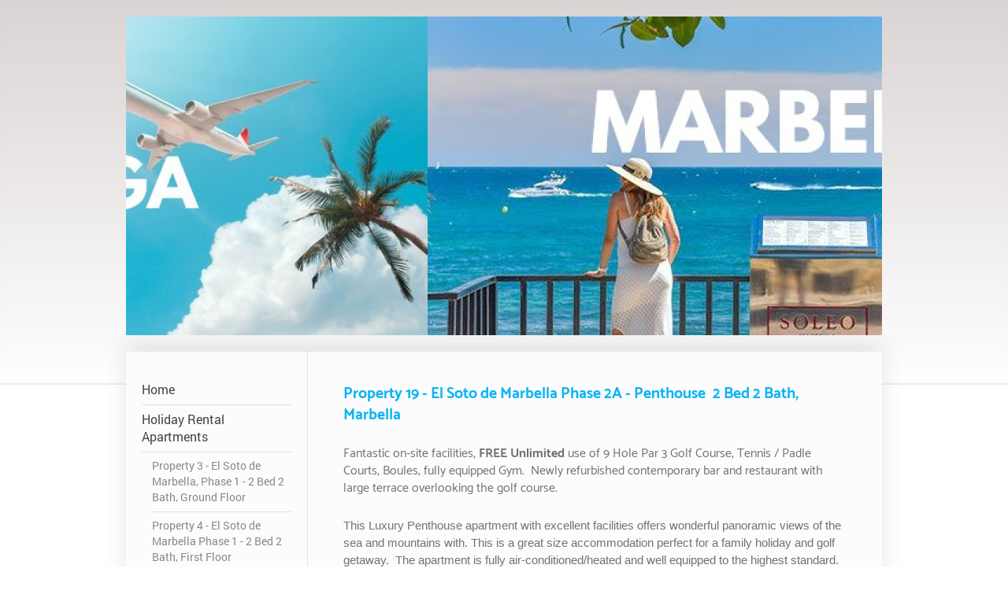

--- FILE ---
content_type: text/html; charset=UTF-8
request_url: https://www.bookpackandgo.com/holiday-rental-apartments/property-19-el-soto-de-marbella-phase-2a-2-bed-2-bath-penthouse/
body_size: 9151
content:
<!DOCTYPE html>
<html lang="en"  ><head prefix="og: http://ogp.me/ns# fb: http://ogp.me/ns/fb# business: http://ogp.me/ns/business#">
    <meta http-equiv="Content-Type" content="text/html; charset=utf-8"/>
    <meta name="generator" content="IONOS MyWebsite"/>
        
    <link rel="dns-prefetch" href="//cdn.website-start.de/"/>
    <link rel="dns-prefetch" href="//124.mod.mywebsite-editor.com"/>
    <link rel="dns-prefetch" href="https://124.sb.mywebsite-editor.com/"/>
    <link rel="shortcut icon" href="//cdn.website-start.de/favicon.ico"/>
        <title> - Property 19 - El Soto de Marbella Phase 2A - 2 Bed 2 Bath, Penthouse</title>
    <style type="text/css">@media screen and (max-device-width: 1024px) {.diyw a.switchViewWeb {display: inline !important;}}</style>
    <style type="text/css">@media screen and (min-device-width: 1024px) {
            .mediumScreenDisabled { display:block }
            .smallScreenDisabled { display:block }
        }
        @media screen and (max-device-width: 1024px) { .mediumScreenDisabled { display:none } }
        @media screen and (max-device-width: 568px) { .smallScreenDisabled { display:none } }
                @media screen and (min-width: 1024px) {
            .mobilepreview .mediumScreenDisabled { display:block }
            .mobilepreview .smallScreenDisabled { display:block }
        }
        @media screen and (max-width: 1024px) { .mobilepreview .mediumScreenDisabled { display:none } }
        @media screen and (max-width: 568px) { .mobilepreview .smallScreenDisabled { display:none } }</style>
    <meta name="viewport" content="width=device-width, initial-scale=1, maximum-scale=1, minimal-ui"/>

<meta name="format-detection" content="telephone=no"/>
        <meta name="keywords" content="Solutions, services, expertise, advice"/>
            <meta name="description" content="New page"/>
            <meta name="robots" content="index,follow"/>
        <link href="//cdn.website-start.de/templates/2040/style.css?1763478093678" rel="stylesheet" type="text/css"/>
    <link href="https://www.bookpackandgo.com/s/style/theming.css?1752490542" rel="stylesheet" type="text/css"/>
    <link href="//cdn.website-start.de/app/cdn/min/group/web.css?1763478093678" rel="stylesheet" type="text/css"/>
<link href="//cdn.website-start.de/app/cdn/min/moduleserver/css/en_GB/common,shoppingbasket?1763478093678" rel="stylesheet" type="text/css"/>
    <link href="//cdn.website-start.de/app/cdn/min/group/mobilenavigation.css?1763478093678" rel="stylesheet" type="text/css"/>
    <link href="https://124.sb.mywebsite-editor.com/app/logstate2-css.php?site=136289110&amp;t=1769022549" rel="stylesheet" type="text/css"/>

<script type="text/javascript">
    /* <![CDATA[ */
var stagingMode = '';
    /* ]]> */
</script>
<script src="https://124.sb.mywebsite-editor.com/app/logstate-js.php?site=136289110&amp;t=1769022549"></script>

    <link href="//cdn.website-start.de/templates/2040/print.css?1763478093678" rel="stylesheet" media="print" type="text/css"/>
    <script type="text/javascript">
    /* <![CDATA[ */
    var systemurl = 'https://124.sb.mywebsite-editor.com/';
    var webPath = '/';
    var proxyName = '';
    var webServerName = 'www.bookpackandgo.com';
    var sslServerUrl = 'https://www.bookpackandgo.com';
    var nonSslServerUrl = 'http://www.bookpackandgo.com';
    var webserverProtocol = 'http://';
    var nghScriptsUrlPrefix = '//124.mod.mywebsite-editor.com';
    var sessionNamespace = 'DIY_SB';
    var jimdoData = {
        cdnUrl:  '//cdn.website-start.de/',
        messages: {
            lightBox: {
    image : 'Image',
    of: 'of'
}

        },
        isTrial: 0,
        pageId: 319663    };
    var script_basisID = "136289110";

    diy = window.diy || {};
    diy.web = diy.web || {};

        diy.web.jsBaseUrl = "//cdn.website-start.de/s/build/";

    diy.context = diy.context || {};
    diy.context.type = diy.context.type || 'web';
    /* ]]> */
</script>

<script type="text/javascript" src="//cdn.website-start.de/app/cdn/min/group/web.js?1763478093678" crossorigin="anonymous"></script><script type="text/javascript" src="//cdn.website-start.de/s/build/web.bundle.js?1763478093678" crossorigin="anonymous"></script><script type="text/javascript" src="//cdn.website-start.de/app/cdn/min/group/mobilenavigation.js?1763478093678" crossorigin="anonymous"></script><script src="//cdn.website-start.de/app/cdn/min/moduleserver/js/en_GB/common,shoppingbasket?1763478093678"></script>
<script type="text/javascript" src="https://cdn.website-start.de/proxy/apps/static/resource/dependencies/"></script><script type="text/javascript">
                    if (typeof require !== 'undefined') {
                        require.config({
                            waitSeconds : 10,
                            baseUrl : 'https://cdn.website-start.de/proxy/apps/static/js/'
                        });
                    }
                </script><script type="text/javascript" src="//cdn.website-start.de/app/cdn/min/group/pfcsupport.js?1763478093678" crossorigin="anonymous"></script>    <meta property="og:type" content="business.business"/>
    <meta property="og:url" content="https://www.bookpackandgo.com/holiday-rental-apartments/property-19-el-soto-de-marbella-phase-2a-2-bed-2-bath-penthouse/"/>
    <meta property="og:title" content=" - Property 19 - El Soto de Marbella Phase 2A - 2 Bed 2 Bath, Penthouse"/>
            <meta property="og:description" content="New page"/>
                <meta property="og:image" content="https://www.bookpackandgo.com/s/img/emotionheader.jpg"/>
        <meta property="business:contact_data:country_name" content="United Kingdom"/>
    <meta property="business:contact_data:street_address" content="New Bank Rd 25"/>
    <meta property="business:contact_data:locality" content="Blackburn"/>
    
    <meta property="business:contact_data:email" content="michael@cuddia.com"/>
    <meta property="business:contact_data:postal_code" content="BB2 6JW"/>
    <meta property="business:contact_data:phone_number" content=" +44 207/1935631"/>
    
    
</head>


<body class="body   cc-pagemode-default diyfeNoSidebar diy-market-en_GB" data-pageid="319663" id="page-319663">
    
    <div class="diyw">
        <div class="diyweb diywebSingleNav">
	<div class="diywebContainer">
		<div class="diyfeMobileNav">
		
<nav id="diyfeMobileNav" class="diyfeCA diyfeCA1" role="navigation">
    <a title="Expand/collapse navigation">Expand/collapse navigation</a>
    <ul class="mainNav1"><li class=" hasSubNavigation"><a data-page-id="92093" href="https://www.bookpackandgo.com/" class=" level_1"><span>Home</span></a></li><li class="parent hasSubNavigation"><a data-page-id="92510" href="https://www.bookpackandgo.com/holiday-rental-apartments/" class="parent level_1"><span>Holiday Rental Apartments</span></a><span class="diyfeDropDownSubOpener">&nbsp;</span><div class="diyfeDropDownSubList diyfeCA diyfeCA1"><ul class="mainNav2"><li class=" hasSubNavigation"><a data-page-id="92557" href="https://www.bookpackandgo.com/holiday-rental-apartments/property-3-el-soto-de-marbella-phase-1-2-bed-2-bath-ground-floor/" class=" level_2"><span>Property 3 - El Soto de Marbella, Phase 1 - 2 Bed 2 Bath, Ground Floor</span></a></li><li class=" hasSubNavigation"><a data-page-id="92572" href="https://www.bookpackandgo.com/holiday-rental-apartments/property-4-el-soto-de-marbella-phase-1-2-bed-2-bath-first-floor/" class=" level_2"><span>Property 4 - El Soto de Marbella Phase 1 - 2 Bed 2 Bath, First Floor</span></a></li><li class=" hasSubNavigation"><a data-page-id="92515" href="https://www.bookpackandgo.com/holiday-rental-apartments/property-2-el-soto-de-marbella-phase-2-2-bed-2-bath-ground-floor/" class=" level_2"><span>Property 2 - El Soto de Marbella Phase 2 - 2 Bed 2 Bath, Ground Floor</span></a></li><li class=" hasSubNavigation"><a data-page-id="266941" href="https://www.bookpackandgo.com/holiday-rental-apartments/property-14-el-soto-de-marbella-phase-2-2-bed-2-bath-ground-floor/" class=" level_2"><span>Property 14 - El Soto de Marbella Phase 2 - 2 Bed 2 Bath, Ground Floor</span></a></li><li class=" hasSubNavigation"><a data-page-id="366264" href="https://www.bookpackandgo.com/holiday-rental-apartments/property-16-el-soto-de-marbella-phase-2-2-bed-2-bath-first-floor/" class=" level_2"><span>Property 16 - El Soto de Marbella Phase 2 - 2 Bed 2 Bath, First Floor</span></a></li><li class=" hasSubNavigation"><a data-page-id="359674" href="https://www.bookpackandgo.com/holiday-rental-apartments/property-17-el-soto-de-marbella-phase-2b-2-bed-2-bath-first-floor/" class=" level_2"><span>Property 17 - El Soto de Marbella Phase 2b - 2 Bed 2 Bath First Floor</span></a></li><li class="current hasSubNavigation"><a data-page-id="319663" href="https://www.bookpackandgo.com/holiday-rental-apartments/property-19-el-soto-de-marbella-phase-2a-2-bed-2-bath-penthouse/" class="current level_2"><span>Property 19 - El Soto de Marbella Phase 2A - 2 Bed 2 Bath, Penthouse</span></a></li><li class=" hasSubNavigation"><a data-page-id="365358" href="https://www.bookpackandgo.com/holiday-rental-apartments/property-20-el-soto-de-marbella-phase-2a-2-bed-2-bath-penthouse/" class=" level_2"><span>Property 20 - El Soto de Marbella Phase 2A - 2 Bed 2 Bath Penthouse</span></a></li><li class=" hasSubNavigation"><a data-page-id="92575" href="https://www.bookpackandgo.com/holiday-rental-apartments/property-7-la-cala-hills-2-bed-2-bath-first-floor/" class=" level_2"><span>Property 7 - La Cala Hills 2 Bed 2 Bath, First Floor</span></a></li><li class=" hasSubNavigation"><a data-page-id="92578" href="https://www.bookpackandgo.com/holiday-rental-apartments/property-10-fairways-carib-playa-3-bed-2-bath-ground-floor/" class=" level_2"><span>Property 10 - Fairways Carib Playa 3 Bed, 2 Bath, Ground Floor</span></a></li><li class=" hasSubNavigation"><a data-page-id="92579" href="https://www.bookpackandgo.com/holiday-rental-apartments/property-11-soto-de-la-quinta-3-bed-2-5-bath-duplex/" class=" level_2"><span>Property 11 - Soto de La Quinta 3 Bed, 2.5 Bath Duplex</span></a></li></ul></div></li><li class=" hasSubNavigation"><a data-page-id="358512" href="https://www.bookpackandgo.com/special-offers/" class=" level_1"><span>Special Offers</span></a></li><li class=" hasSubNavigation"><a data-page-id="357367" href="https://www.bookpackandgo.com/contact-us/" class=" level_1"><span>Contact Us</span></a></li><li class=" hasSubNavigation"><a data-page-id="357368" href="https://www.bookpackandgo.com/holiday-reservation-form/" class=" level_1"><span>Holiday Reservation Form</span></a></li><li class=" hasSubNavigation"><a data-page-id="357395" href="https://www.bookpackandgo.com/tourist-attractions/" class=" level_1"><span>Tourist Attractions</span></a></li><li class=" hasSubNavigation"><a data-page-id="357404" href="https://www.bookpackandgo.com/golfing/" class=" level_1"><span>Golfing</span></a></li><li class=" hasSubNavigation"><a data-page-id="357421" href="https://www.bookpackandgo.com/about-us/" class=" level_1"><span>About Us</span></a><span class="diyfeDropDownSubOpener">&nbsp;</span><div class="diyfeDropDownSubList diyfeCA diyfeCA1"><ul class="mainNav2"><li class=" hasSubNavigation"><a data-page-id="357424" href="https://www.bookpackandgo.com/about-us/cancellation-refund-policy/" class=" level_2"><span>Cancellation/Refund Policy</span></a></li><li class=" hasSubNavigation"><a data-page-id="357429" href="https://www.bookpackandgo.com/about-us/legal-notice/" class=" level_2"><span>Legal Notice</span></a></li></ul></div></li><li class=" hasSubNavigation"><a data-page-id="358127" href="https://www.bookpackandgo.com/write-a-review/" class=" level_1"><span>Write a Review</span></a></li></ul></nav>
	</div>
		<div class="diywebEmotionHeader diyfeCA diyfeCA2">
			<div class="diywebLiveArea">
				
<style type="text/css" media="all">
.diyw div#emotion-header {
        max-width: 960px;
        max-height: 405px;
        }

.diyw div#emotion-header-title-bg {
    left: 0%;
    top: 20%;
    width: 100%;
    height: 100%;

    background-color: #0231f9;
    opacity: 0.74;
    filter: alpha(opacity = 73.7);
    display: none;}
.diyw img#emotion-header-logo {
    left: 1.00%;
    top: 0.00%;
    background: transparent;
                border: none;
        padding: 0px;
                display: none;
    }

.diyw div#emotion-header strong#emotion-header-title {
    left: 5%;
    top: 20%;
    color: #c90509;
        font: italic bold 30px/120% Verdana, Geneva, sans-serif;
}

.diyw div#emotion-no-bg-container{
    max-height: 405px;
}

.diyw div#emotion-no-bg-container .emotion-no-bg-height {
    margin-top: 42.19%;
}
</style>
<div id="emotion-header" data-action="loadView" data-params="active" data-imagescount="7">
            <img src="https://www.bookpackandgo.com/s/img/emotionheader.jpg?1674994911.960px.405px" id="emotion-header-img" alt=""/>
            
        <div id="ehSlideshowPlaceholder">
            <div id="ehSlideShow">
                <div class="slide-container">
                                        <div style="background-color: #">
                            <img src="https://www.bookpackandgo.com/s/img/emotionheader.jpg?1674994911.960px.405px" alt=""/>
                        </div>
                                    </div>
            </div>
        </div>


        <script type="text/javascript">
        //<![CDATA[
                diy.module.emotionHeader.slideShow.init({ slides: [{"url":"https:\/\/www.bookpackandgo.com\/s\/img\/emotionheader.jpg?1674994911.960px.405px","image_alt":"","bgColor":"#"},{"url":"https:\/\/www.bookpackandgo.com\/s\/img\/emotionheader_1.jpg?1674994911.960px.405px","image_alt":"","bgColor":"#"},{"url":"https:\/\/www.bookpackandgo.com\/s\/img\/emotionheader_2.jpg?1674994911.960px.405px","image_alt":"","bgColor":"#"},{"url":"https:\/\/www.bookpackandgo.com\/s\/img\/emotionheader_3.png?1674994911.960px.405px","image_alt":"","bgColor":"#"},{"url":"https:\/\/www.bookpackandgo.com\/s\/img\/emotionheader_4.jpg?1674994911.960px.405px","image_alt":"","bgColor":"#"},{"url":"https:\/\/www.bookpackandgo.com\/s\/img\/emotionheader_5.jpg?1674994911.960px.405px","image_alt":"","bgColor":"#"},{"url":"https:\/\/www.bookpackandgo.com\/s\/img\/emotionheader_6.jpg?1674994911.960px.405px","image_alt":"","bgColor":"#"}] });
        //]]>
        </script>

    
            
        
            
    
            <strong id="emotion-header-title" style="text-align: center"></strong>
                    <div class="notranslate">
                <svg xmlns="http://www.w3.org/2000/svg" version="1.1" id="emotion-header-title-svg" viewBox="0 0 960 405" preserveAspectRatio="xMinYMin meet"><text style="font-family:Verdana, Geneva, sans-serif;font-size:30px;font-style:italic;font-weight:bold;fill:#c90509;line-height:1.2em;"><tspan x="50%" style="text-anchor: middle" dy="0.95em"> </tspan></text></svg>
            </div>
            
    
    <script type="text/javascript">
    //<![CDATA[
    (function ($) {
        function enableSvgTitle() {
                        var titleSvg = $('svg#emotion-header-title-svg'),
                titleHtml = $('#emotion-header-title'),
                emoWidthAbs = 960,
                emoHeightAbs = 405,
                offsetParent,
                titlePosition,
                svgBoxWidth,
                svgBoxHeight;

                        if (titleSvg.length && titleHtml.length) {
                offsetParent = titleHtml.offsetParent();
                titlePosition = titleHtml.position();
                svgBoxWidth = titleHtml.width();
                svgBoxHeight = titleHtml.height();

                                titleSvg.get(0).setAttribute('viewBox', '0 0 ' + svgBoxWidth + ' ' + svgBoxHeight);
                titleSvg.css({
                   left: Math.roundTo(100 * titlePosition.left / offsetParent.width(), 3) + '%',
                   top: Math.roundTo(100 * titlePosition.top / offsetParent.height(), 3) + '%',
                   width: Math.roundTo(100 * svgBoxWidth / emoWidthAbs, 3) + '%',
                   height: Math.roundTo(100 * svgBoxHeight / emoHeightAbs, 3) + '%'
                });

                titleHtml.css('visibility','hidden');
                titleSvg.css('visibility','visible');
            }
        }

        
            var posFunc = function($, overrideSize) {
                var elems = [], containerWidth, containerHeight;
                                    elems.push({
                        selector: '#emotion-header-title',
                        overrideSize: true,
                        horPos: 43.81,
                        vertPos: 87.23                    });
                    lastTitleWidth = $('#emotion-header-title').width();
                                                elems.push({
                    selector: '#emotion-header-title-bg',
                    horPos: 0,
                    vertPos: 26.06                });
                                
                containerWidth = parseInt('960');
                containerHeight = parseInt('405');

                for (var i = 0; i < elems.length; ++i) {
                    var el = elems[i],
                        $el = $(el.selector),
                        pos = {
                            left: el.horPos,
                            top: el.vertPos
                        };
                    if (!$el.length) continue;
                    var anchorPos = $el.anchorPosition();
                    anchorPos.$container = $('#emotion-header');

                    if (overrideSize === true || el.overrideSize === true) {
                        anchorPos.setContainerSize(containerWidth, containerHeight);
                    } else {
                        anchorPos.setContainerSize(null, null);
                    }

                    var pxPos = anchorPos.fromAnchorPosition(pos),
                        pcPos = anchorPos.toPercentPosition(pxPos);

                    var elPos = {};
                    if (!isNaN(parseFloat(pcPos.top)) && isFinite(pcPos.top)) {
                        elPos.top = pcPos.top + '%';
                    }
                    if (!isNaN(parseFloat(pcPos.left)) && isFinite(pcPos.left)) {
                        elPos.left = pcPos.left + '%';
                    }
                    $el.css(elPos);
                }

                // switch to svg title
                enableSvgTitle();
            };

                        var $emotionImg = jQuery('#emotion-header-img');
            if ($emotionImg.length > 0) {
                // first position the element based on stored size
                posFunc(jQuery, true);

                // trigger reposition using the real size when the element is loaded
                var ehLoadEvTriggered = false;
                $emotionImg.one('load', function(){
                    posFunc(jQuery);
                    ehLoadEvTriggered = true;
                                        diy.module.emotionHeader.slideShow.start();
                                    }).each(function() {
                                        if(this.complete || typeof this.complete === 'undefined') {
                        jQuery(this).load();
                    }
                });

                                noLoadTriggeredTimeoutId = setTimeout(function() {
                    if (!ehLoadEvTriggered) {
                        posFunc(jQuery);
                    }
                    window.clearTimeout(noLoadTriggeredTimeoutId)
                }, 5000);//after 5 seconds
            } else {
                jQuery(function(){
                    posFunc(jQuery);
                });
            }

                        if (jQuery.isBrowser && jQuery.isBrowser.ie8) {
                var longTitleRepositionCalls = 0;
                longTitleRepositionInterval = setInterval(function() {
                    if (lastTitleWidth > 0 && lastTitleWidth != jQuery('#emotion-header-title').width()) {
                        posFunc(jQuery);
                    }
                    longTitleRepositionCalls++;
                    // try this for 5 seconds
                    if (longTitleRepositionCalls === 5) {
                        window.clearInterval(longTitleRepositionInterval);
                    }
                }, 1000);//each 1 second
            }

            }(jQuery));
    //]]>
    </script>

    </div>

			</div>
		</div>
		<div class="diywebContent">
			<div class="diywebLiveArea diyfeCA diyfeCA1">
				<div class="diywebNav diywebNav123">
					<div class="diywebGutter">
						<div class="webnavigation"><ul id="mainNav1" class="mainNav1"><li class="navTopItemGroup_1"><a data-page-id="92093" href="https://www.bookpackandgo.com/" class="level_1"><span>Home</span></a></li><li class="navTopItemGroup_2"><a data-page-id="92510" href="https://www.bookpackandgo.com/holiday-rental-apartments/" class="parent level_1"><span>Holiday Rental Apartments</span></a></li><li><ul id="mainNav2" class="mainNav2"><li class="navTopItemGroup_2"><a data-page-id="92557" href="https://www.bookpackandgo.com/holiday-rental-apartments/property-3-el-soto-de-marbella-phase-1-2-bed-2-bath-ground-floor/" class="level_2"><span>Property 3 - El Soto de Marbella, Phase 1 - 2 Bed 2 Bath, Ground Floor</span></a></li><li class="navTopItemGroup_2"><a data-page-id="92572" href="https://www.bookpackandgo.com/holiday-rental-apartments/property-4-el-soto-de-marbella-phase-1-2-bed-2-bath-first-floor/" class="level_2"><span>Property 4 - El Soto de Marbella Phase 1 - 2 Bed 2 Bath, First Floor</span></a></li><li class="navTopItemGroup_2"><a data-page-id="92515" href="https://www.bookpackandgo.com/holiday-rental-apartments/property-2-el-soto-de-marbella-phase-2-2-bed-2-bath-ground-floor/" class="level_2"><span>Property 2 - El Soto de Marbella Phase 2 - 2 Bed 2 Bath, Ground Floor</span></a></li><li class="navTopItemGroup_2"><a data-page-id="266941" href="https://www.bookpackandgo.com/holiday-rental-apartments/property-14-el-soto-de-marbella-phase-2-2-bed-2-bath-ground-floor/" class="level_2"><span>Property 14 - El Soto de Marbella Phase 2 - 2 Bed 2 Bath, Ground Floor</span></a></li><li class="navTopItemGroup_2"><a data-page-id="366264" href="https://www.bookpackandgo.com/holiday-rental-apartments/property-16-el-soto-de-marbella-phase-2-2-bed-2-bath-first-floor/" class="level_2"><span>Property 16 - El Soto de Marbella Phase 2 - 2 Bed 2 Bath, First Floor</span></a></li><li class="navTopItemGroup_2"><a data-page-id="359674" href="https://www.bookpackandgo.com/holiday-rental-apartments/property-17-el-soto-de-marbella-phase-2b-2-bed-2-bath-first-floor/" class="level_2"><span>Property 17 - El Soto de Marbella Phase 2b - 2 Bed 2 Bath First Floor</span></a></li><li class="navTopItemGroup_2"><a data-page-id="319663" href="https://www.bookpackandgo.com/holiday-rental-apartments/property-19-el-soto-de-marbella-phase-2a-2-bed-2-bath-penthouse/" class="current level_2"><span>Property 19 - El Soto de Marbella Phase 2A - 2 Bed 2 Bath, Penthouse</span></a></li><li class="navTopItemGroup_2"><a data-page-id="365358" href="https://www.bookpackandgo.com/holiday-rental-apartments/property-20-el-soto-de-marbella-phase-2a-2-bed-2-bath-penthouse/" class="level_2"><span>Property 20 - El Soto de Marbella Phase 2A - 2 Bed 2 Bath Penthouse</span></a></li><li class="navTopItemGroup_2"><a data-page-id="92575" href="https://www.bookpackandgo.com/holiday-rental-apartments/property-7-la-cala-hills-2-bed-2-bath-first-floor/" class="level_2"><span>Property 7 - La Cala Hills 2 Bed 2 Bath, First Floor</span></a></li><li class="navTopItemGroup_2"><a data-page-id="92578" href="https://www.bookpackandgo.com/holiday-rental-apartments/property-10-fairways-carib-playa-3-bed-2-bath-ground-floor/" class="level_2"><span>Property 10 - Fairways Carib Playa 3 Bed, 2 Bath, Ground Floor</span></a></li><li class="navTopItemGroup_2"><a data-page-id="92579" href="https://www.bookpackandgo.com/holiday-rental-apartments/property-11-soto-de-la-quinta-3-bed-2-5-bath-duplex/" class="level_2"><span>Property 11 - Soto de La Quinta 3 Bed, 2.5 Bath Duplex</span></a></li></ul></li><li class="navTopItemGroup_3"><a data-page-id="358512" href="https://www.bookpackandgo.com/special-offers/" class="level_1"><span>Special Offers</span></a></li><li class="navTopItemGroup_4"><a data-page-id="357367" href="https://www.bookpackandgo.com/contact-us/" class="level_1"><span>Contact Us</span></a></li><li class="navTopItemGroup_5"><a data-page-id="357368" href="https://www.bookpackandgo.com/holiday-reservation-form/" class="level_1"><span>Holiday Reservation Form</span></a></li><li class="navTopItemGroup_6"><a data-page-id="357395" href="https://www.bookpackandgo.com/tourist-attractions/" class="level_1"><span>Tourist Attractions</span></a></li><li class="navTopItemGroup_7"><a data-page-id="357404" href="https://www.bookpackandgo.com/golfing/" class="level_1"><span>Golfing</span></a></li><li class="navTopItemGroup_8"><a data-page-id="357421" href="https://www.bookpackandgo.com/about-us/" class="level_1"><span>About Us</span></a></li><li class="navTopItemGroup_9"><a data-page-id="358127" href="https://www.bookpackandgo.com/write-a-review/" class="level_1"><span>Write a Review</span></a></li></ul></div>
					</div>
				</div>
				<div class="diywebMain">
					<div class="diywebGutter">
						
        <div id="content_area">
        	<div id="content_start"></div>
        	
        
        <div id="matrix_797407" class="sortable-matrix" data-matrixId="797407"><div class="n module-type-header diyfeLiveArea "> <h1><span class="diyfeDecoration">Property 19 - El Soto de Marbella Phase 2A - Penthouse  2 Bed 2 Bath, Marbella</span></h1> </div><div class="n module-type-text diyfeLiveArea "> <p><span style="font-size:16px;">Fantastic on-site facilities, <strong>FREE Unlimited</strong> use of 9 Hole Par 3 Golf Course, Tennis / Padle Courts, Boules, fully equipped Gym.  Newly
refurbished contemporary bar and restaurant with large terrace overlooking the golf course.</span></p> </div><div class="n module-type-text diyfeLiveArea "> <p><span style="font-family:arial,sans-serif;"><span style="font-size:11.5pt;">This Luxury Penthouse apartment with excellent facilities offers wonderful panoramic views of the sea and mountains
with. This is a great size accommodation perfect for a family holiday and golf getaway.  The apartment is fully air-conditioned/heated and well equipped to the highest
standard.</span></span></p> </div><div class="n module-type-matrix diyfeLiveArea "> 

<div class="diyfeModGridGroup diyfeModGrid3">
            <div class="diyfeModGridElement diyfeModGridCol33">
            <div class="diyfeModGridContent">
                <div id="matrix_879376" class="sortable-matrix-child" data-matrixId="879376"><div class="n module-type-imageSubtitle diyfeLiveArea "> <div class="clearover imageSubtitle imageFitWidth" id="imageSubtitle-11785215">
    <div class="align-container align-left" style="max-width: 900px">
        <a class="imagewrapper" href="https://www.bookpackandgo.com/s/cc_images/teaserbox_15083592.jpg?t=1614080253" rel="lightbox[11785215]">
            <img id="image_15083592" src="https://www.bookpackandgo.com/s/cc_images/cache_15083592.jpg?t=1614080253" alt="" style="max-width: 900px; height:auto"/>
        </a>

        
    </div>

</div>

<script type="text/javascript">
//<![CDATA[
jQuery(function($) {
    var $target = $('#imageSubtitle-11785215');

    if ($.fn.swipebox && Modernizr.touch) {
        $target
            .find('a[rel*="lightbox"]')
            .addClass('swipebox')
            .swipebox();
    } else {
        $target.tinyLightbox({
            item: 'a[rel*="lightbox"]',
            cycle: false,
            hideNavigation: true
        });
    }
});
//]]>
</script>
 </div><div class="n module-type-header diyfeLiveArea "> <h2><span class="diyfeDecoration">Swimming Pool</span></h2> </div><div class="n module-type-hr diyfeLiveArea "> <div style="padding: 0px 0px">
    <div class="hr"></div>
</div>
 </div><div class="n module-type-text diyfeLiveArea "> <p><span style="color:#666666;"><span style="background:white;"><span style="font-family:arial,sans-serif;"><span style="font-size:11.5pt;">2 communal Pools set in semi -tropical lush garden areas
with free sun loungers and parasols. </span></span></span></span><span style="background-color:#ffffff;"><span style="font-size:15.3333px;"><span style="font-family:arial,sans-serif;"><span style="color:#666666;">This development has 24 hour security and free secure underground car parking with lift access.</span></span></span></span></p> </div></div>            </div>
        </div>
            <div class="diyfeModGridElement diyfeModGridCol33">
            <div class="diyfeModGridContent">
                <div id="matrix_879377" class="sortable-matrix-child" data-matrixId="879377"><div class="n module-type-imageSubtitle diyfeLiveArea "> <div class="clearover imageSubtitle imageFitWidth" id="imageSubtitle-11785219">
    <div class="align-container align-left" style="max-width: 900px">
        <a class="imagewrapper" href="https://www.bookpackandgo.com/s/cc_images/teaserbox_15083593.JPG?t=1735641598" rel="lightbox[11785219]">
            <img id="image_15083593" src="https://www.bookpackandgo.com/s/cc_images/cache_15083593.JPG?t=1735641598" alt="" style="max-width: 900px; height:auto"/>
        </a>

        
    </div>

</div>

<script type="text/javascript">
//<![CDATA[
jQuery(function($) {
    var $target = $('#imageSubtitle-11785219');

    if ($.fn.swipebox && Modernizr.touch) {
        $target
            .find('a[rel*="lightbox"]')
            .addClass('swipebox')
            .swipebox();
    } else {
        $target.tinyLightbox({
            item: 'a[rel*="lightbox"]',
            cycle: false,
            hideNavigation: true
        });
    }
});
//]]>
</script>
 </div><div class="n module-type-header diyfeLiveArea "> <h2><span class="diyfeDecoration">Spacious Living Room</span></h2> </div><div class="n module-type-hr diyfeLiveArea "> <div style="padding: 0px 0px">
    <div class="hr"></div>
</div>
 </div><div class="n module-type-text diyfeLiveArea "> <p><span style="color:#666666;"><span style="background:white;"><span style="font-family:arial,sans-serif;"><span style="font-size:11.5pt;">Spacious living and dining room with large smart TV. Fast
Wi-Fi Internet.</span></span></span> <span style="background:white;"><span style="font-family:arial,sans-serif;"><span style="font-size:11.5pt;">Well equipped kitchen and utility
room.</span></span></span></span><span style="font-size:15.3333px;"><span style="font-family:arial,sans-serif;">.</span></span></p> </div></div>            </div>
        </div>
            <div class="diyfeModGridElement diyfeModGridCol33">
            <div class="diyfeModGridContent">
                <div id="matrix_879378" class="sortable-matrix-child" data-matrixId="879378"><div class="n module-type-imageSubtitle diyfeLiveArea "> <div class="clearover imageSubtitle imageFitWidth" id="imageSubtitle-11785223">
    <div class="align-container align-left" style="max-width: 900px">
        <a class="imagewrapper" href="https://www.bookpackandgo.com/s/cc_images/teaserbox_15083594.JPG?t=1735641617" rel="lightbox[11785223]">
            <img id="image_15083594" src="https://www.bookpackandgo.com/s/cc_images/cache_15083594.JPG?t=1735641617" alt="" style="max-width: 900px; height:auto"/>
        </a>

        
    </div>

</div>

<script type="text/javascript">
//<![CDATA[
jQuery(function($) {
    var $target = $('#imageSubtitle-11785223');

    if ($.fn.swipebox && Modernizr.touch) {
        $target
            .find('a[rel*="lightbox"]')
            .addClass('swipebox')
            .swipebox();
    } else {
        $target.tinyLightbox({
            item: 'a[rel*="lightbox"]',
            cycle: false,
            hideNavigation: true
        });
    }
});
//]]>
</script>
 </div><div class="n module-type-header diyfeLiveArea "> <h2><span class="diyfeDecoration">Master Bedroom</span></h2> </div><div class="n module-type-hr diyfeLiveArea "> <div style="padding: 0px 0px">
    <div class="hr"></div>
</div>
 </div><div class="n module-type-text diyfeLiveArea "> <p><span style="font-family:arial,sans-serif;"><span style="font-size:11.5pt;">Large master bedroom with king bed, fitted wardrobes and safe deposit box.  Patio doors leading onto large sunny
terrace.  E</span></span><span style="font-size:14px;"><span style="font-family:arial,sans-serif;"><span style="color:#666666;">lectronic security shutters to all
windows.</span></span></span></p> </div></div>            </div>
        </div>
        <div style="clear: both;"></div>
</div>
 </div><div class="n module-type-matrix diyfeLiveArea "> 

<div class="diyfeModGridGroup diyfeModGrid3">
            <div class="diyfeModGridElement diyfeModGridCol33">
            <div class="diyfeModGridContent">
                <div id="matrix_879379" class="sortable-matrix-child" data-matrixId="879379"><div class="n module-type-imageSubtitle diyfeLiveArea "> <div class="clearover imageSubtitle imageFitWidth" id="imageSubtitle-11785228">
    <div class="align-container align-left" style="max-width: 900px">
        <a class="imagewrapper" href="https://www.bookpackandgo.com/s/cc_images/teaserbox_15083595.JPG?t=1735641644" rel="lightbox[11785228]">
            <img id="image_15083595" src="https://www.bookpackandgo.com/s/cc_images/cache_15083595.JPG?t=1735641644" alt="" style="max-width: 900px; height:auto"/>
        </a>

        
    </div>

</div>

<script type="text/javascript">
//<![CDATA[
jQuery(function($) {
    var $target = $('#imageSubtitle-11785228');

    if ($.fn.swipebox && Modernizr.touch) {
        $target
            .find('a[rel*="lightbox"]')
            .addClass('swipebox')
            .swipebox();
    } else {
        $target.tinyLightbox({
            item: 'a[rel*="lightbox"]',
            cycle: false,
            hideNavigation: true
        });
    }
});
//]]>
</script>
 </div><div class="n module-type-header diyfeLiveArea "> <h2><span class="diyfeDecoration">Ensuite Bathroom</span></h2> </div><div class="n module-type-hr diyfeLiveArea "> <div style="padding: 0px 0px">
    <div class="hr"></div>
</div>
 </div><div class="n module-type-text diyfeLiveArea "> <p><span style="font-size:16px;">Luxury 5 piece en-suite bathroom to the master bedroom.</span></p> </div></div>            </div>
        </div>
            <div class="diyfeModGridElement diyfeModGridCol33">
            <div class="diyfeModGridContent">
                <div id="matrix_879380" class="sortable-matrix-child" data-matrixId="879380"><div class="n module-type-imageSubtitle diyfeLiveArea "> <div class="clearover imageSubtitle imageFitWidth" id="imageSubtitle-11785232">
    <div class="align-container align-left" style="max-width: 900px">
        <a class="imagewrapper" href="https://www.bookpackandgo.com/s/cc_images/teaserbox_16668412.JPG?t=1735641664" rel="lightbox[11785232]">
            <img id="image_16668412" src="https://www.bookpackandgo.com/s/cc_images/cache_16668412.JPG?t=1735641664" alt="" style="max-width: 900px; height:auto"/>
        </a>

        
    </div>

</div>

<script type="text/javascript">
//<![CDATA[
jQuery(function($) {
    var $target = $('#imageSubtitle-11785232');

    if ($.fn.swipebox && Modernizr.touch) {
        $target
            .find('a[rel*="lightbox"]')
            .addClass('swipebox')
            .swipebox();
    } else {
        $target.tinyLightbox({
            item: 'a[rel*="lightbox"]',
            cycle: false,
            hideNavigation: true
        });
    }
});
//]]>
</script>
 </div><div class="n module-type-header diyfeLiveArea "> <h2><span class="diyfeDecoration">Second Bedroom</span></h2> </div><div class="n module-type-hr diyfeLiveArea "> <div style="padding: 0px 0px">
    <div class="hr"></div>
</div>
 </div><div class="n module-type-text diyfeLiveArea "> <p>S<span style="font-family:arial,sans-serif;"><span style="font-size:11.5pt;">econd bedroom is twin with fitted wardrobes and a seperate family bathroom - 4 piece with walk in
shower.</span></span></p> </div></div>            </div>
        </div>
            <div class="diyfeModGridElement diyfeModGridCol33">
            <div class="diyfeModGridContent">
                <div id="matrix_879381" class="sortable-matrix-child" data-matrixId="879381"><div class="n module-type-imageSubtitle diyfeLiveArea "> <div class="clearover imageSubtitle imageFitWidth" id="imageSubtitle-11785236">
    <div class="align-container align-left" style="max-width: 900px">
        <a class="imagewrapper" href="https://www.bookpackandgo.com/s/cc_images/teaserbox_15083597.JPG?t=1735641687" rel="lightbox[11785236]">
            <img id="image_15083597" src="https://www.bookpackandgo.com/s/cc_images/cache_15083597.JPG?t=1735641687" alt="" style="max-width: 900px; height:auto"/>
        </a>

        
    </div>

</div>

<script type="text/javascript">
//<![CDATA[
jQuery(function($) {
    var $target = $('#imageSubtitle-11785236');

    if ($.fn.swipebox && Modernizr.touch) {
        $target
            .find('a[rel*="lightbox"]')
            .addClass('swipebox')
            .swipebox();
    } else {
        $target.tinyLightbox({
            item: 'a[rel*="lightbox"]',
            cycle: false,
            hideNavigation: true
        });
    }
});
//]]>
</script>
 </div><div class="n module-type-header diyfeLiveArea "> <h2><span class="diyfeDecoration">Large Terrace</span></h2> </div><div class="n module-type-hr diyfeLiveArea "> <div style="padding: 0px 0px">
    <div class="hr"></div>
</div>
 </div><div class="n module-type-text diyfeLiveArea "> <p>L<span style="font-family:arial,sans-serif;"><span style="font-size:11.5pt;">arge sunny terrace with Al Fresco dining for 6. Wonderful</span></span></p>
<p><span style="font-family:arial,sans-serif;"><span style="font-size:11.5pt;">panoramic views of the sea and mountains. </span></span></p> </div></div>            </div>
        </div>
        <div style="clear: both;"></div>
</div>
 </div><div class="n module-type-gallery diyfeLiveArea "> <div class="ccgalerie slideshow clearover" id="slideshow-gallery-9070549" data-jsclass="GallerySlideshow" data-jsoptions="effect: 'random',changeTime: 5000,maxHeight: '320px',navigation: true,startPaused: false">

    <div class="thumb_pro1">
    	<div class="innerthumbnail">
    		<a href="https://www.bookpackandgo.com/s/cc_images/cache_18619169.jpg" data-is-image="true" target="_blank">    			<img data-width="1024" data-height="768" src="https://www.bookpackandgo.com/s/cc_images/thumb_18619169.jpg"/>
    		</a>    	</div>
    </div>
        <div class="thumb_pro1">
    	<div class="innerthumbnail">
    		<a href="https://www.bookpackandgo.com/s/cc_images/cache_18619170.jpg" data-is-image="true" target="_blank">    			<img data-width="768" data-height="768" src="https://www.bookpackandgo.com/s/cc_images/thumb_18619170.jpg"/>
    		</a>    	</div>
    </div>
        <div class="thumb_pro1">
    	<div class="innerthumbnail">
    		<a href="https://www.bookpackandgo.com/s/cc_images/cache_18619171.JPG" data-is-image="true" target="_blank">    			<img data-width="1024" data-height="768" src="https://www.bookpackandgo.com/s/cc_images/thumb_18619171.JPG"/>
    		</a>    	</div>
    </div>
        <div class="thumb_pro1">
    	<div class="innerthumbnail">
    		<a href="https://www.bookpackandgo.com/s/cc_images/cache_18619172.JPG" data-is-image="true" target="_blank">    			<img data-width="1024" data-height="768" src="https://www.bookpackandgo.com/s/cc_images/thumb_18619172.JPG"/>
    		</a>    	</div>
    </div>
        <div class="thumb_pro1">
    	<div class="innerthumbnail">
    		<a href="https://www.bookpackandgo.com/s/cc_images/cache_18619173.JPG" data-is-image="true" target="_blank">    			<img data-width="1024" data-height="768" src="https://www.bookpackandgo.com/s/cc_images/thumb_18619173.JPG"/>
    		</a>    	</div>
    </div>
        <div class="thumb_pro1">
    	<div class="innerthumbnail">
    		<a href="https://www.bookpackandgo.com/s/cc_images/cache_18619174.JPG" data-is-image="true" target="_blank">    			<img data-width="1024" data-height="768" src="https://www.bookpackandgo.com/s/cc_images/thumb_18619174.JPG"/>
    		</a>    	</div>
    </div>
        <div class="thumb_pro1">
    	<div class="innerthumbnail">
    		<a href="https://www.bookpackandgo.com/s/cc_images/cache_18619175.JPG" data-is-image="true" target="_blank">    			<img data-width="1024" data-height="768" src="https://www.bookpackandgo.com/s/cc_images/thumb_18619175.JPG"/>
    		</a>    	</div>
    </div>
        <div class="thumb_pro1">
    	<div class="innerthumbnail">
    		<a href="https://www.bookpackandgo.com/s/cc_images/cache_18619176.JPG" data-is-image="true" target="_blank">    			<img data-width="1024" data-height="768" src="https://www.bookpackandgo.com/s/cc_images/thumb_18619176.JPG"/>
    		</a>    	</div>
    </div>
        <div class="thumb_pro1">
    	<div class="innerthumbnail">
    		<a href="https://www.bookpackandgo.com/s/cc_images/cache_18619177.JPG" data-is-image="true" target="_blank">    			<img data-width="1024" data-height="768" src="https://www.bookpackandgo.com/s/cc_images/thumb_18619177.JPG"/>
    		</a>    	</div>
    </div>
        <div class="thumb_pro1">
    	<div class="innerthumbnail">
    		<a href="https://www.bookpackandgo.com/s/cc_images/cache_18619178.JPG" data-is-image="true" target="_blank">    			<img data-width="1024" data-height="768" src="https://www.bookpackandgo.com/s/cc_images/thumb_18619178.JPG"/>
    		</a>    	</div>
    </div>
        <div class="thumb_pro1">
    	<div class="innerthumbnail">
    		<a href="https://www.bookpackandgo.com/s/cc_images/cache_18619179.JPG" data-is-image="true" target="_blank">    			<img data-width="1024" data-height="768" src="https://www.bookpackandgo.com/s/cc_images/thumb_18619179.JPG"/>
    		</a>    	</div>
    </div>
        <div class="thumb_pro1">
    	<div class="innerthumbnail">
    		<a href="https://www.bookpackandgo.com/s/cc_images/cache_18619180.JPG" data-is-image="true" target="_blank">    			<img data-width="1024" data-height="768" src="https://www.bookpackandgo.com/s/cc_images/thumb_18619180.JPG"/>
    		</a>    	</div>
    </div>
        <div class="thumb_pro1">
    	<div class="innerthumbnail">
    		<a href="https://www.bookpackandgo.com/s/cc_images/cache_18619181.JPG" data-is-image="true" target="_blank">    			<img data-width="576" data-height="768" src="https://www.bookpackandgo.com/s/cc_images/thumb_18619181.JPG"/>
    		</a>    	</div>
    </div>
        <div class="thumb_pro1">
    	<div class="innerthumbnail">
    		<a href="https://www.bookpackandgo.com/s/cc_images/cache_18619182.JPG" data-is-image="true" target="_blank">    			<img data-width="1024" data-height="768" src="https://www.bookpackandgo.com/s/cc_images/thumb_18619182.JPG"/>
    		</a>    	</div>
    </div>
        <div class="thumb_pro1">
    	<div class="innerthumbnail">
    		<a href="https://www.bookpackandgo.com/s/cc_images/cache_18619183.JPG" data-is-image="true" target="_blank">    			<img data-width="1024" data-height="768" src="https://www.bookpackandgo.com/s/cc_images/thumb_18619183.JPG"/>
    		</a>    	</div>
    </div>
        <div class="thumb_pro1">
    	<div class="innerthumbnail">
    		<a href="https://www.bookpackandgo.com/s/cc_images/cache_18619184.JPG" data-is-image="true" target="_blank">    			<img data-width="1024" data-height="768" src="https://www.bookpackandgo.com/s/cc_images/thumb_18619184.JPG"/>
    		</a>    	</div>
    </div>
        <div class="thumb_pro1">
    	<div class="innerthumbnail">
    		<a href="https://www.bookpackandgo.com/s/cc_images/cache_18619185.JPG" data-is-image="true" target="_blank">    			<img data-width="576" data-height="768" src="https://www.bookpackandgo.com/s/cc_images/thumb_18619185.JPG"/>
    		</a>    	</div>
    </div>
        <div class="thumb_pro1">
    	<div class="innerthumbnail">
    		<a href="https://www.bookpackandgo.com/s/cc_images/cache_18619186.JPG" data-is-image="true" target="_blank">    			<img data-width="1024" data-height="768" src="https://www.bookpackandgo.com/s/cc_images/thumb_18619186.JPG"/>
    		</a>    	</div>
    </div>
        <div class="thumb_pro1">
    	<div class="innerthumbnail">
    		<a href="https://www.bookpackandgo.com/s/cc_images/cache_18619187.JPG" data-is-image="true" target="_blank">    			<img data-width="576" data-height="768" src="https://www.bookpackandgo.com/s/cc_images/thumb_18619187.JPG"/>
    		</a>    	</div>
    </div>
        <div class="thumb_pro1">
    	<div class="innerthumbnail">
    		<a href="https://www.bookpackandgo.com/s/cc_images/cache_18619188.JPG" data-is-image="true" target="_blank">    			<img data-width="1024" data-height="768" src="https://www.bookpackandgo.com/s/cc_images/thumb_18619188.JPG"/>
    		</a>    	</div>
    </div>
        <div class="thumb_pro1">
    	<div class="innerthumbnail">
    		<a href="https://www.bookpackandgo.com/s/cc_images/cache_18619189.JPG" data-is-image="true" target="_blank">    			<img data-width="1024" data-height="768" src="https://www.bookpackandgo.com/s/cc_images/thumb_18619189.JPG"/>
    		</a>    	</div>
    </div>
        <div class="thumb_pro1">
    	<div class="innerthumbnail">
    		<a href="https://www.bookpackandgo.com/s/cc_images/cache_18619190.JPG" data-is-image="true" target="_blank">    			<img data-width="1024" data-height="768" src="https://www.bookpackandgo.com/s/cc_images/thumb_18619190.JPG"/>
    		</a>    	</div>
    </div>
        <div class="thumb_pro1">
    	<div class="innerthumbnail">
    		<a href="https://www.bookpackandgo.com/s/cc_images/cache_18619191.JPG" data-is-image="true" target="_blank">    			<img data-width="1024" data-height="683" src="https://www.bookpackandgo.com/s/cc_images/thumb_18619191.JPG"/>
    		</a>    	</div>
    </div>
        <div class="thumb_pro1">
    	<div class="innerthumbnail">
    		<a href="https://www.bookpackandgo.com/s/cc_images/cache_18619192.jpg" data-is-image="true" target="_blank">    			<img data-width="1024" data-height="768" src="https://www.bookpackandgo.com/s/cc_images/thumb_18619192.jpg"/>
    		</a>    	</div>
    </div>
        <div class="thumb_pro1">
    	<div class="innerthumbnail">
    		<a href="https://www.bookpackandgo.com/s/cc_images/cache_18619193.jpg" data-is-image="true" target="_blank">    			<img data-width="1024" data-height="768" src="https://www.bookpackandgo.com/s/cc_images/thumb_18619193.jpg"/>
    		</a>    	</div>
    </div>
        <div class="thumb_pro1">
    	<div class="innerthumbnail">
    		<a href="https://www.bookpackandgo.com/s/cc_images/cache_18619194.jpg" data-is-image="true" target="_blank">    			<img data-width="1024" data-height="768" src="https://www.bookpackandgo.com/s/cc_images/thumb_18619194.jpg"/>
    		</a>    	</div>
    </div>
        <div class="thumb_pro1">
    	<div class="innerthumbnail">
    		<a href="https://www.bookpackandgo.com/s/cc_images/cache_18619195.jpg" data-is-image="true" target="_blank">    			<img data-width="1024" data-height="768" src="https://www.bookpackandgo.com/s/cc_images/thumb_18619195.jpg"/>
    		</a>    	</div>
    </div>
        <div class="thumb_pro1">
    	<div class="innerthumbnail">
    		<a href="https://www.bookpackandgo.com/s/cc_images/cache_18619196.jpg" data-is-image="true" target="_blank">    			<img data-width="1024" data-height="768" src="https://www.bookpackandgo.com/s/cc_images/thumb_18619196.jpg"/>
    		</a>    	</div>
    </div>
        <div class="thumb_pro1">
    	<div class="innerthumbnail">
    		<a href="https://www.bookpackandgo.com/s/cc_images/cache_18619197.jpg" data-is-image="true" target="_blank">    			<img data-width="1024" data-height="768" src="https://www.bookpackandgo.com/s/cc_images/thumb_18619197.jpg"/>
    		</a>    	</div>
    </div>
        <div class="thumb_pro1">
    	<div class="innerthumbnail">
    		<a href="https://www.bookpackandgo.com/s/cc_images/cache_18619198.png" data-is-image="true" target="_blank">    			<img data-width="587" data-height="768" src="https://www.bookpackandgo.com/s/cc_images/thumb_18619198.png"/>
    		</a>    	</div>
    </div>
    </div>
 </div><div class="n module-type-text diyfeLiveArea "> <p style="padding:0px;"><strong>Location:</strong> Elviria - The El Soto de Marbella Resort has an excellent Clubhouse only a short walk away.  It has a highly rated restaurant and bar with a
lovely terrace overlooking the lake. Live music throughout the year.</p>
<div style="color:rgb(117, 117, 117);font-family:Georgia, serif;font-size:13.5px;padding:0px;">
<p> </p>
<p>Elviria is the nearest area, just a few minutes drive away. Elviria has numerous restaurants, bars, cafes, banks, supermarkets for convenience. This is an excellent information pack detailing the
many restaurants/shops in the vicinity.</p>
<p> </p>
<p><strong>Vicinity Attractions:</strong> For the more adventurous families there is the Amazonia Adventure Park set in 20,000 square metres of forest pine with zip lines high in the trees, not for
the faint hearted-but do not worry you always have a safety line and harness and beginners start 2 metres. </p>
<p> </p>
<p>Elviria is the home of the world famous Nikki Beach Resort with cool music and the beautiful people-the best place for celeb spotting. Your bill from the beach might hurt more than any fall at
Amazonia!!</p>
</div> </div><div class="n module-type-googlemaps diyfeLiveArea "> 
            <a style="display:block;" href="https://www.google.com/maps/search/?api=1&amp;channel=mws-visit&amp;hl=en-GB&amp;query=36.679417,-4.495003" target="_blank">            
            <img id="map_image_9077012" style="margin:auto; max-width:100%;" height="400" data-src="https://maps.googleapis.com/maps/api/staticmap?channel=mws-visit&amp;language=en_GB&amp;center=36.6794172%2C-4.4950028000001&amp;zoom=10&amp;size=647x400&amp;maptype=roadmap&amp;client=gme-11internet&amp;markers=36.679417,-4.495003&amp;markers=36.522967,-4.741026&amp;signature=AG_PcAy62g6EWI3Lfdmaaw8SBkc=" src="" alt=""/>
                 
        </a>
        <script type="text/javascript">
            /* <![CDATA[ */
            var lazyload = function () {
                var mapImage = jQuery('#map_image_9077012');

                var windowTop = jQuery(window).scrollTop();
                var windowBottom = windowTop + jQuery(window).height();

                var mapTop = mapImage.offset().top;
                var mapBottom = mapTop + mapImage.height();

                if ((mapImage.attr('src') === '') && (windowTop <= mapBottom) && (windowBottom >= mapTop)) {
                    mapImage.attr('src', mapImage.data('src'));
                    mapImage.removeData('src');
                    mapImage.removeAttr('height');
                }
            };
            jQuery(document).ready(lazyload);
            jQuery(window).scroll(lazyload);
            /* ]]> */
        </script>
     </div><div class="n module-type-text diyfeLiveArea "> <p><strong>Find us:</strong> <a href="https://goo.gl/maps/48mbj1pcqHM2" target="_blank">https://goo.gl/maps/48mbj1pcqHM2</a></p>
<p> </p>
<p><strong>Get social with us: </strong><span style="font-family: verdana, sans-serif;"><span style="font-size:10.5pt;">https://www.facebook.com/www.bookpackandgo/</span></span></p> </div></div>
        
        
        </div>
					</div>
				</div>
				<div class="diywebSecondary diyfeCA diyfeCA3">
					<div class="diywebSidebar">
						<div class="diywebGutter">
							
						</div>
					</div><!-- .diywebSidebar -->
				</div>
			</div>
		</div><!-- .diywebContent -->
		<div class="diywebFooter">
			<div class="diywebLiveArea">
				<div class="diywebGutter">
					<div id="contentfooter">
    <div class="leftrow">
                        <a rel="nofollow" href="javascript:window.print();">
                    <img class="inline" height="14" width="18" src="//cdn.website-start.de/s/img/cc/printer.gif" alt=""/>
                    Print                </a> <span class="footer-separator">|</span>
                <a href="https://www.bookpackandgo.com/sitemap/">Sitemap</a>
            </div>
    <script type="text/javascript">
        window.diy.ux.Captcha.locales = {
            generateNewCode: 'Generate new code',
            enterCode: 'Please enter the code'
        };
        window.diy.ux.Cap2.locales = {
            generateNewCode: 'Generate new code',
            enterCode: 'Please enter the code'
        };
    </script>
    <div class="rightrow">
                    <span class="loggedout">
                <a rel="nofollow" id="login" href="https://login.1and1-editor.com/136289110/www.bookpackandgo.com/gb?pageId=319663">
                    Login                </a>
            </span>
                <p><a class="diyw switchViewWeb" href="javascript:switchView('desktop');">Web View</a><a class="diyw switchViewMobile" href="javascript:switchView('mobile');">Mobile View</a></p>
                <span class="loggedin">
            <a rel="nofollow" id="logout" href="https://124.sb.mywebsite-editor.com/app/cms/logout.php">Logout</a> <span class="footer-separator">|</span>
            <a rel="nofollow" id="edit" href="https://124.sb.mywebsite-editor.com/app/136289110/319663/">Edit page</a>
        </span>
    </div>
</div>
            <div id="loginbox" class="hidden">
                <script type="text/javascript">
                    /* <![CDATA[ */
                    function forgotpw_popup() {
                        var url = 'https://password.1and1.co.uk/xml/request/RequestStart';
                        fenster = window.open(url, "fenster1", "width=600,height=400,status=yes,scrollbars=yes,resizable=yes");
                        // IE8 doesn't return the window reference instantly or at all.
                        // It may appear the call failed and fenster is null
                        if (fenster && fenster.focus) {
                            fenster.focus();
                        }
                    }
                    /* ]]> */
                </script>
                                <img class="logo" src="//cdn.website-start.de/s/img/logo.gif" alt="IONOS" title="IONOS"/>

                <div id="loginboxOuter"></div>
            </div>
        

				</div>
			</div>
		</div><!-- .diywebFooter -->
	</div><!-- .diywebContainer -->
</div><!-- .diyweb -->    </div>

    
    </body>


<!-- rendered at Thu, 04 Dec 2025 15:04:38 +0000 -->
</html>
